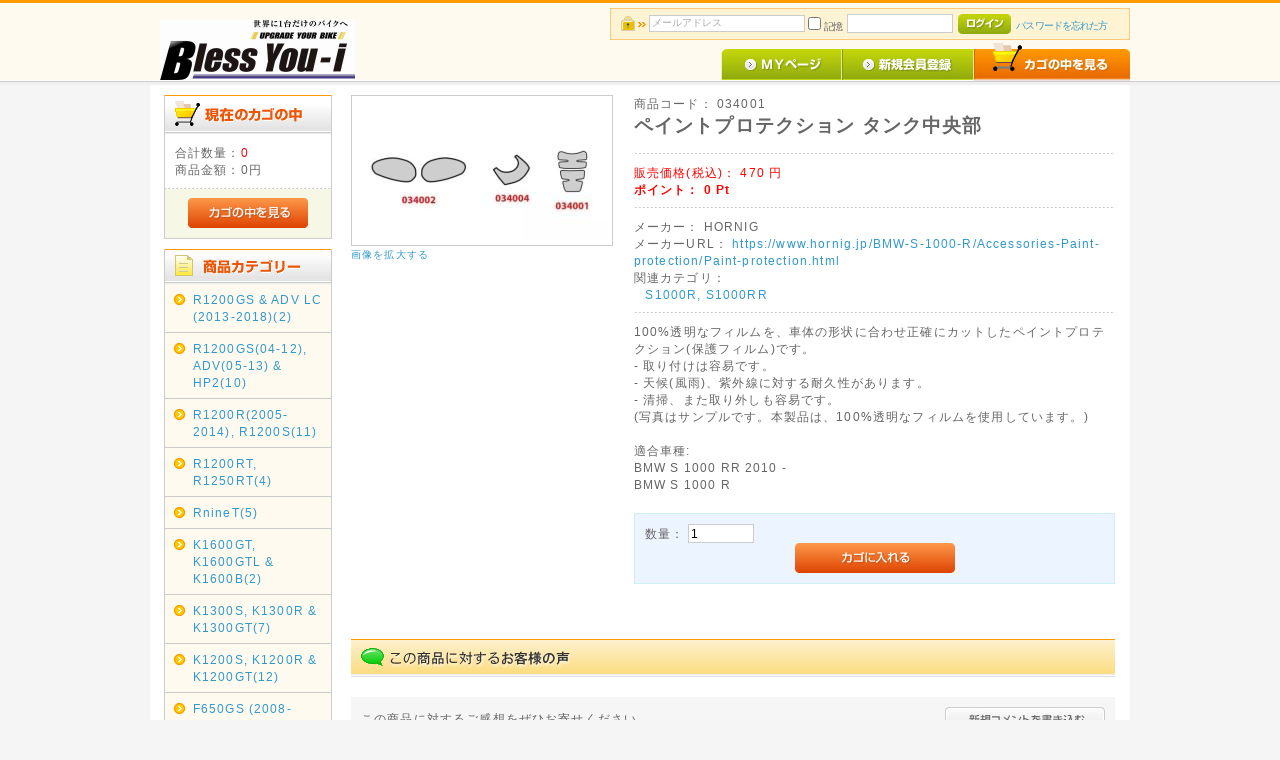

--- FILE ---
content_type: text/html; charset=UTF-8
request_url: http://blessyou-i.jp/shop/products/detail.php?product_id=35
body_size: 4788
content:
<?xml version="1.0" encoding="UTF-8"?>
<!DOCTYPE html PUBLIC "-//W3C//DTD XHTML 1.0 Transitional//EN" "http://www.w3.org/TR/xhtml1/DTD/xhtml1-transitional.dtd">

<html xmlns="http://www.w3.org/1999/xhtml" lang="ja" xml:lang="ja">
<head>
<meta http-equiv="Content-Type" content="text/html; charset=UTF-8" />
<title>ブレス・ユー・アイ / ペイントプロテクション タンク中央部</title>
<meta http-equiv="Content-Script-Type" content="text/javascript" />
<meta http-equiv="Content-Style-Type" content="text/css" />
<link rel="shortcut icon" href="/shop/user_data/packages/default/img/common/favicon.ico" />
<link rel="icon" type="image/vnd.microsoft.icon" href="/shop/user_data/packages/default/img/common/favicon.ico" />
<link rel="stylesheet" href="/shop/user_data/packages/default/css/import.css" type="text/css" media="all" />
    <link rel="stylesheet" href="/shop/js/jquery.ui/theme/jquery.ui.core.css" type="text/css" media="all" />
    <link rel="stylesheet" href="/shop/js/jquery.ui/theme/jquery.ui.tooltip.css" type="text/css" media="all" />
    <link rel="stylesheet" href="/shop/js/jquery.ui/theme/jquery.ui.theme.css" type="text/css" media="all" />
<link rel="alternate" type="application/rss+xml" title="RSS" href="http://blessyou-i.jp/shop/rss/" />

<script src="/shop/js/eccube.js"></script>

<script type="text/javascript">//<![CDATA[
    eccube.classCategories = {"__unselected":{"__unselected":{"name":"\u9078\u629e\u3057\u3066\u304f\u3060\u3055\u3044","product_class_id":"43","product_type":"1"}},"__unselected2":{"#":{"classcategory_id2":"","name":"\u9078\u629e\u3057\u3066\u304f\u3060\u3055\u3044"},"#0":{"classcategory_id2":"0","name":"","stock_find":true,"price01":"","price02":"470","point":"0","product_code":"034001","product_class_id":"43","product_type":"1"}}};function lnOnLoad()
        {fnSetClassCategories(document.form1, ""); }
    $(function(){
        lnOnLoad();
    });
//]]></script>

</head>

<!-- ▼BODY部 スタート -->

<body class="LC_Page_Products_Detail"><noscript><p>JavaScript を有効にしてご利用下さい.</p></noscript><div class="frame_outer"><a name="top" id="top"></a>
<!--▼HEADER-->
<div id="header_wrap"><div id="header" class="clearfix"><div id="logo_area"><!--<a href="http://blessyou-i.jp/shop/"><p id="site_description"><font size="4"><br>ブレス・ユー・アイ<br><br>世界に一台だけのバイクへ、<br>UPGRADE YOUR BIKE!</font></p></a>--><a href="http://blessyou-i.jp/shop/"><br><img src="/shop/user_data/packages/default/img/blessyou-i/Blessyou-i_390.JPG" height=60 alt="ブレス・ユー・アイ/商品詳細ページ" /></a></div><div id="header_utility"><div id="headerInternalColumn"><!-- ▼【ヘッダー】ログイン --><script type="text/javascript">//<![CDATA[
    $(function(){
        var $login_email = $('#header_login_area input[name=login_email]');

        if (!$login_email.val()) {
            $login_email
                .val('メールアドレス')
                .css('color', '#AAA');
        }

        $login_email
            .focus(function() {
                if ($(this).val() == 'メールアドレス') {
                    $(this)
                        .val('')
                        .css('color', '#000');
                }
            })
            .blur(function() {
                if (!$(this).val()) {
                    $(this)
                        .val('メールアドレス')
                        .css('color', '#AAA');
                }
            });

        $('#header_login_form').submit(function() {
            if (!$login_email.val()
                || $login_email.val() == 'メールアドレス') {
                if ($('#header_login_area input[name=login_pass]').val()) {
                    alert('メールアドレス/パスワードを入力して下さい。');
                }
                return false;
            }
            return true;
        });
    });
//]]></script>
<div class="block_outer"><div id="header_login_area" class="clearfix"><form name="header_login_form" id="header_login_form" method="post" action="http://blessyou-i.jp/shop/frontparts/login_check.php" onsubmit="return eccube.checkLoginFormInputted('header_login_form')"><input type="hidden" name="mode" value="login" /><input type="hidden" name="transactionid" value="fe38e9ba73440c4b47436c9aa5ec324499489078" /><input type="hidden" name="url" value="/shop/products/detail.php?product_id=35" /><div class="block_body clearfix"><ul class="formlist clearfix"><li class="mail"><input type="text" class="box150" name="login_email" value="" style="ime-mode: disabled;" title="メールアドレスを入力して下さい" /></li><li class="login_memory"><input type="checkbox" name="login_memory" id="header_login_memory" value="1"  /><label for="header_login_memory"><span>記憶</span></label></li><li class="password"><input type="password" class="box100" name="login_pass" title="パスワードを入力して下さい" /></li><li class="btn"><input type="image" class="hover_change_image" src="/shop/user_data/packages/default/img/common/btn_header_login.jpg" /></li><li class="forgot"><a href="http://blessyou-i.jp/shop/forgot/" onclick="eccube.openWindow('http://blessyou-i.jp/shop/forgot/','forget','600','400',{scrollbars:'no',resizable:'no'}); return false;" target="_blank">パスワードを忘れた方</a></li></ul></div></form></div></div>
<!-- ▲【ヘッダー】ログイン --></div><div id="header_navi"><ul><li class="mypage"><a href="http://blessyou-i.jp/shop/mypage/login.php"><img class="hover_change_image" src="/shop/user_data/packages/default/img/common/btn_header_mypage.jpg" alt="MYページ" /></a></li><li class="entry"><a href="/shop/entry/kiyaku.php"><img class="hover_change_image" src="/shop/user_data/packages/default/img/common/btn_header_entry.jpg" alt="会員登録" /></a></li><li><a href="http://blessyou-i.jp/shop/cart/"><img class="hover_change_image" src="/shop/user_data/packages/default/img/common/btn_header_cart.jpg" alt="カゴの中を見る" /></a></li></ul></div></div></div></div>
<!--▲HEADER-->
<div id="container" class="clearfix"><div id="leftcolumn" class="side_column"><!-- ▼カゴの中 -->
<div class="block_outer"><div id="cart_area"><h2 class="cart"><span class="title"><img src="/shop/user_data/packages/default/img/title/tit_bloc_cart.gif" alt="現在のカゴの中" /></span></h2><div class="block_body"><div class="information"><p class="item">合計数量：<span class="attention">0</span></p><p class="total">商品金額：<span class="price">0円</span></p></div><div class="btn"><a href="http://blessyou-i.jp/shop/cart/"><img class="hover_change_image" src="/shop/user_data/packages/default/img/button/btn_bloc_cart.jpg" alt="カゴの中を見る" /></a></div></div></div></div>
<!-- ▲カゴの中 --><!-- ▼カテゴリ -->
<script type="text/javascript">//<![CDATA[
    $(function(){
        $('#category_area li.level1:last').css('border-bottom', 'none');
    });
//]]></script>

<div class="block_outer"><div id="category_area"><div class="block_body"><h2><img src="/shop/user_data/packages/default/img/title/tit_bloc_category.gif" alt="商品カテゴリ" /></h2>
<ul  style=""><li class="level1"><p><a href="/shop/products/list.php?category_id=14">R1200GS &amp; ADV LC (2013-2018)(2)</a></p></li><li class="level1"><p><a href="/shop/products/list.php?category_id=13">R1200GS(04-12), ADV(05-13) &amp; HP2(10)</a></p></li><li class="level1"><p><a href="/shop/products/list.php?category_id=12">R1200R(2005-2014), R1200S(11)</a></p></li><li class="level1"><p><a href="/shop/products/list.php?category_id=15">R1200RT, R1250RT(4)</a></p></li><li class="level1"><p><a href="/shop/products/list.php?category_id=16">RnineT(5)</a></p></li><li class="level1"><p><a href="/shop/products/list.php?category_id=9">K1600GT, K1600GTL &amp; K1600B(2)</a></p></li><li class="level1"><p><a href="/shop/products/list.php?category_id=10">K1300S, K1300R &amp; K1300GT(7)</a></p></li><li class="level1"><p><a href="/shop/products/list.php?category_id=11">K1200S, K1200R &amp; K1200GT(12)</a></p></li><li class="level1"><p><a href="/shop/products/list.php?category_id=7">F650GS (2008-2012), F700GS &amp; F800GS(4)</a></p></li><li class="level1"><p><a href="/shop/products/list.php?category_id=8">F800S, F800ST, F800GT &amp; F800R(4)</a></p></li><li class="level1 onmark"><p><a href="/shop/products/list.php?category_id=17" class="onlink">S1000R, S1000RR(3)</a></p></li></ul>
</div></div></div>
<!-- ▲カテゴリ --><!-- ▼利用ガイド -->
<div class="block_outer"><div id="guide_area" class="block_body"><ul class="button_like"><li><a href="/shop/abouts/" class="">当サイトについて</a></li><li><a href="http://blessyou-i.jp/shop/contact/" class="">お問い合わせ</a></li><li><a href="/shop/order/" class="">特定商取引法に基づく表記</a></li><li><a href="/shop/guide/privacy.php" class="">プライバシーポリシー</a></li></ul></div></div>
<!-- ▲利用ガイド --></div><div id="main_column" class="colnum2 right"><!-- ▼メイン -->
<script type="text/javascript">//<![CDATA[
    // 規格2に選択肢を割り当てる。
    function fnSetClassCategories(form, classcat_id2_selected) {
        var $form = $(form);
        var product_id = $form.find('input[name=product_id]').val();
        var $sele1 = $form.find('select[name=classcategory_id1]');
        var $sele2 = $form.find('select[name=classcategory_id2]');
        eccube.setClassCategories($form, product_id, $sele1, $sele2, classcat_id2_selected);
    }
//]]></script>

<div id="undercolumn">
    <form name="form1" id="form1" method="post" action="?">
        <input type="hidden" name="transactionid" value="fe38e9ba73440c4b47436c9aa5ec324499489078" />
        <div id="detailarea" class="clearfix">
            <div id="detailphotobloc">
                <div class="photo">
                                        <!--★画像★-->
                                            <a
                            href="/shop/upload/save_image/08051022_62ec70d29b3fc.jpg"
                            class="expansion"
                            target="_blank"
                        >
                                            <img src="/shop/upload/save_image/08051022_62ec70d2a2a9f.jpg" width="260" height="149" alt="ペイントプロテクション タンク中央部" class="picture" />
                                            </a>
                                    </div>
                                    <span class="mini">
                            <!--★拡大する★-->
                            <a
                                href="/shop/upload/save_image/08051022_62ec70d29b3fc.jpg"
                                class="expansion"
                                target="_blank"
                            >
                                画像を拡大する</a>
                    </span>
                            </div>

            <div id="detailrightbloc">
                <!--▼商品ステータス-->
                                                <!--▲商品ステータス-->

                <!--★商品コード★-->
                <dl class="product_code">
                    <dt>商品コード：</dt>
                    <dd>
                        <span id="product_code_default">
                                                            034001
                                                    </span><span id="product_code_dynamic"></span>
                    </dd>
                </dl>

                <!--★商品名★-->
                <h2>ペイントプロテクション タンク中央部</h2>

                <!--★通常価格★-->
                
                <!--★販売価格★-->
                <dl class="sale_price">
                    <dt>販売価格(税込)：</dt>
                    <dd class="price">
                        <span id="price02_default">470</span><span id="price02_dynamic"></span>
                        円
                    </dd>
                </dl>

                <!--★ポイント★-->
                                    <div class="point">ポイント：
                        <span id="point_default">0</span><span id="point_dynamic"></span>
                        Pt
                    </div>
                
                                                    <dl class="maker">
                        <dt>メーカー：</dt>
                        <dd>HORNIG</dd>
                    </dl>
                                
                <!--▼メーカーURL-->
                                    <dl class="comment1">
                        <dt>メーカーURL：</dt>
                        <dd><a href="https://www.hornig.jp/BMW-S-1000-R/Accessories-Paint-protection/Paint-protection.html">https://www.hornig.jp/BMW-S-1000-R/Accessories-Paint-protection/Paint-protection.html</a></dd>
                    </dl>
                                <!--▼メーカーURL-->

                <!--★関連カテゴリ★-->
                <dl class="relative_cat">
                    <dt>関連カテゴリ：</dt>
                                            <dd>
                                                            <a href="/shop/products/list.php?category_id=17">S1000R, S1000RR</a>
                                                                                    </dd>
                                    </dl>

                <!--★詳細メインコメント★-->
                <div class="main_comment">100%透明なフィルムを、車体の形状に合わせ正確にカットしたペイントプロテクション(保護フィルム)です。<br />
- 取り付けは容易です。<br />
- 天候(風雨)、紫外線に対する耐久性があります。<br />
- 清掃、また取り外しも容易です。<br />
(写真はサンプルです。本製品は、100%透明なフィルムを使用しています。)<br />
<br />
適合車種:<br />
BMW S 1000 RR 2010 -<br />
BMW S 1000 R</div>

                <!--▼買い物カゴ-->
                <div class="cart_area clearfix">
                    <input type="hidden" name="mode" value="cart" />
                    <input type="hidden" name="product_id" value="35" />
                    <input type="hidden" name="product_class_id" value="43" id="product_class_id" />
                    <input type="hidden" name="favorite_product_id" value="" />

                                            
                        <!--★数量★-->
                        <dl class="quantity">
                            <dt>数量：</dt>
                            <dd><input type="text" class="box60" name="quantity" value="1" maxlength="9" style="" />
                                                            </dd>
                        </dl>

                        <div class="cartin">
                            <div class="cartin_btn">
                                <div id="cartbtn_default">
                                    <!--★カゴに入れる★-->
                                    <a href="javascript:void(document.form1.submit())">
                                        <img class="hover_change_image" src="/shop/user_data/packages/default/img/button/btn_cartin.jpg" alt="カゴに入れる" />
                                    </a>
                                </div>
                            </div>
                        </div>
                        <div class="attention" id="cartbtn_dynamic"></div>
                    
                    <!--★お気に入り登録★-->
                                    </div>
                <!--▲買い物カゴ-->
            </div>
        </div>
    </form>

    <!--詳細ここまで-->

    <!--▼サブコメント-->
                                                                                                                                                    <!--▲サブコメント-->

    <!--この商品に対するお客様の声-->
    <div id="customervoice_area">
        <h2><img src="/shop/user_data/packages/default/img/title/tit_product_voice.png" alt="この商品に対するお客様の声" /></h2>

        <div class="review_bloc clearfix">
            <p>この商品に対するご感想をぜひお寄せください。</p>
            <div class="review_btn">
                                    <!--★新規コメントを書き込む★-->
                    <a href="./review.php"
                        onclick="eccube.openWindow('./review.php?product_id=35','review','600','640'); return false;"
                        target="_blank">
                        <img class="hover_change_image" src="/shop/user_data/packages/default/img/button/btn_comment.jpg" alt="新規コメントを書き込む" />
                    </a>
                            </div>
        </div>

            </div>
    <!--お客様の声ここまで-->

    <!--▼関連商品-->
        <!--▲関連商品-->

</div>
<!-- ▲メイン --></div></div>
<!--▼FOOTER-->
<div id="footer_wrap"><div id="footer" class="clearfix"><div id="pagetop"><a href="#top">このページの先頭へ</a></div><div id="copyright">Copyright ©&nbsp;2005-2026&nbsp;ブレス・ユー・アイ All rights reserved.</div></div></div>
<!--▲FOOTER-->
</div></body>
<!-- ▲BODY部 エンド -->

</html>
